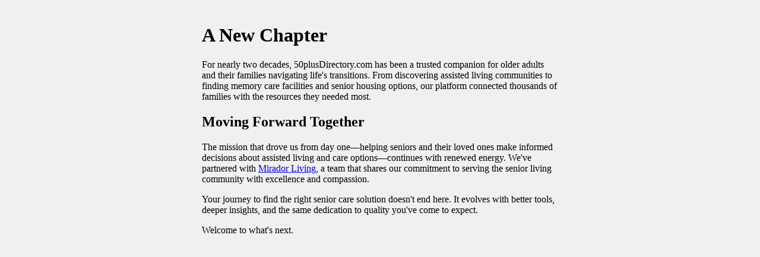

--- FILE ---
content_type: text/html
request_url: https://50plusdirectory.com/
body_size: 643
content:
<!DOCTYPE html><html lang="en"> <head><meta charset="utf-8"><meta name="viewport" content="width=device-width"><title>50 Plus Directory - find the best active adult living near you</title><meta name="description" content="For nearly two decades, 50plusDirectory.com has been a trusted companion for older adults navigating senior living transitions."><meta property="og:title" content="50 Plus Directory - find the best active adult living near you"><meta property="og:description" content="For nearly two decades, 50plusDirectory.com has been a trusted companion for older adults navigating senior living transitions."><meta property="og:type" content="website"></head> <body style="max-width: 600px; margin: 0 auto; padding: 20px; background-color: #f0f0f0;"> <div><h1>A New Chapter</h1>
<p>For nearly two decades, 50plusDirectory.com has been a trusted companion for older adults and their families navigating life&#39;s transitions. From discovering assisted living communities to finding memory care facilities and senior housing options, our platform connected thousands of families with the resources they needed most.</p>
<h2>Moving Forward Together</h2>
<p>The mission that drove us from day one—helping seniors and their loved ones make informed decisions about assisted living and care options—continues with renewed energy. We&#39;ve partnered with <a href="https://www.miradorliving.com">Mirador Living</a>, a team that shares our commitment to serving the senior living community with excellence and compassion.</p>
<p>Your journey to find the right senior care solution doesn&#39;t end here. It evolves with better tools, deeper insights, and the same dedication to quality you&#39;ve come to expect.</p>
<p>Welcome to what&#39;s next.</p>
</div> </body></html>